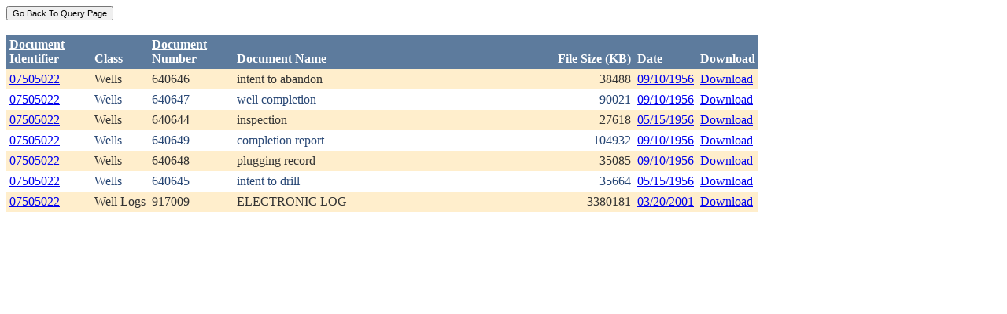

--- FILE ---
content_type: text/html; charset=utf-8
request_url: https://ecmc.state.co.us/weblink/Results.aspx?ID=07505022
body_size: 14068
content:


<!DOCTYPE html PUBLIC "-//W3C//DTD XHTML 1.0 Transitional//EN" "http://www.w3.org/TR/xhtml1/DTD/xhtml1-transitional.dtd">
<html xmlns="http://www.w3.org/1999/xhtml">
<head id="Head1"><title>
	Main Index Search Results
</title></head>
<body>
	<form name="form1" method="post" action="./Results.aspx?ID=07505022" id="form1">
<div>
<input type="hidden" name="__EVENTTARGET" id="__EVENTTARGET" value="" />
<input type="hidden" name="__EVENTARGUMENT" id="__EVENTARGUMENT" value="" />
<input type="hidden" name="__VIEWSTATE" id="__VIEWSTATE" value="/[base64]/[base64]/[base64]/RG9jdW1lbnRJZD0yMzUzMTM2ZGQCCA8PFgIfBGhkZAIJDw8WAh8EaGRkGAEFEFdRUmVzdWx0R3JpZFZpZXcPPCsADAEIAgFkvnk2ig1FGCN4znoRPBjlWGUUkxk+n/jyUje7pO6xwDc=" />
</div>

<script type="text/javascript">
//<![CDATA[
var theForm = document.forms['form1'];
if (!theForm) {
    theForm = document.form1;
}
function __doPostBack(eventTarget, eventArgument) {
    if (!theForm.onsubmit || (theForm.onsubmit() != false)) {
        theForm.__EVENTTARGET.value = eventTarget;
        theForm.__EVENTARGUMENT.value = eventArgument;
        theForm.submit();
    }
}
//]]>
</script>


<div>

	<input type="hidden" name="__VIEWSTATEGENERATOR" id="__VIEWSTATEGENERATOR" value="6D431AC3" />
	<input type="hidden" name="__EVENTVALIDATION" id="__EVENTVALIDATION" value="/wEdAAf1rXL5QkCdrThWSXS5XwEP8U64O7P3hu9FCADqHdzsao7ncSQaX9joRNAdNTIt5aR7I/cJ8I6XTO/562emt6htpKNhlwykdoTP9sn/t+fxJ5SolpRqbM5TXvhFMOa7Wgo02VOyj5OSOHuAq5gVUE8p0qNRXQuyqDXL3rq3xpYTd2TYdP5jNeCIGI8j2Kcoe68=" />
</div>
		<div>
		    <input type="submit" name="ctl01" value="Go Back To Query Page" style="font-size:11px" /><br />
			<br />
			<div>
	<table cellspacing="0" cellpadding="4" border="0" id="WQResultGridView" style="color:#333333;border-collapse:collapse;">
		<tr style="color:White;background-color:#5D7B9D;font-weight:bold;">
			<th align="left" scope="col" style="width:100px;"><a href="javascript:__doPostBack(&#39;WQResultGridView&#39;,&#39;Sort$Unique_ID&#39;)" style="color:White;">Document<br/>Identifier</a></th><th align="left" valign="bottom" scope="col"><a href="javascript:__doPostBack(&#39;WQResultGridView&#39;,&#39;Sort$Class&#39;)" style="color:White;">Class</a></th><th align="left" scope="col" style="width:100px;"><a href="javascript:__doPostBack(&#39;WQResultGridView&#39;,&#39;Sort$Document_Number&#39;)" style="color:White;">Document<br/>Number</a></th><th align="left" valign="bottom" scope="col" style="width:400px;"><a href="javascript:__doPostBack(&#39;WQResultGridView&#39;,&#39;Sort$Document_Name&#39;)" style="color:White;">Document Name</a></th><th align="left" valign="bottom" scope="col">File Size (KB)</th><th align="left" valign="bottom" scope="col"><a href="javascript:__doPostBack(&#39;WQResultGridView&#39;,&#39;Sort$DocDate&#39;)" style="color:White;">Date</a></th><th valign="bottom" scope="col">Download</th>
		</tr><tr style="color:#333333;background-color:#FFEECC;">
			<td valign="top">
                            <a id="WQResultGridView_ctl02_HyperLink3" title="TocID: 502719" href="Results.aspx?ID=07505022">07505022</a>
                        </td><td valign="top" style="white-space:nowrap;">
                            <span id="WQResultGridView_ctl02_Label1">Wells</span>
                        </td><td valign="top">
                            
                            <span id="WQResultGridView_ctl02_Label1">640646</span>
                        </td><td valign="top" style="width:400px;">intent to abandon</td><td align="right" valign="top">38488</td><td valign="bottom">
                            <a id="WQResultGridView_ctl02_HyperLink3" href="Results.aspx?DocDate=09/10/1956">09/10/1956</a>
                        </td><td valign="top">
                            
                            <a id="WQResultGridView_ctl02_HyperLink1" href="DownloadDocumentPDF.aspx?DocumentId=502719">Download</a>
                            
                        </td>
		</tr><tr style="color:#284775;background-color:White;">
			<td valign="top">
                            <a id="WQResultGridView_ctl03_HyperLink3" title="TocID: 571977" href="Results.aspx?ID=07505022">07505022</a>
                        </td><td valign="top" style="white-space:nowrap;">
                            <span id="WQResultGridView_ctl03_Label1">Wells</span>
                        </td><td valign="top">
                            
                            <span id="WQResultGridView_ctl03_Label1">640647</span>
                        </td><td valign="top" style="width:400px;">well completion</td><td align="right" valign="top">90021</td><td valign="bottom">
                            <a id="WQResultGridView_ctl03_HyperLink3" href="Results.aspx?DocDate=09/10/1956">09/10/1956</a>
                        </td><td valign="top">
                            
                            <a id="WQResultGridView_ctl03_HyperLink1" href="DownloadDocumentPDF.aspx?DocumentId=571977">Download</a>
                            
                        </td>
		</tr><tr style="color:#333333;background-color:#FFEECC;">
			<td valign="top">
                            <a id="WQResultGridView_ctl04_HyperLink3" title="TocID: 888281" href="Results.aspx?ID=07505022">07505022</a>
                        </td><td valign="top" style="white-space:nowrap;">
                            <span id="WQResultGridView_ctl04_Label1">Wells</span>
                        </td><td valign="top">
                            
                            <span id="WQResultGridView_ctl04_Label1">640644</span>
                        </td><td valign="top" style="width:400px;">inspection</td><td align="right" valign="top">27618</td><td valign="bottom">
                            <a id="WQResultGridView_ctl04_HyperLink3" href="Results.aspx?DocDate=05/15/1956">05/15/1956</a>
                        </td><td valign="top">
                            
                            <a id="WQResultGridView_ctl04_HyperLink1" href="DownloadDocumentPDF.aspx?DocumentId=888281">Download</a>
                            
                        </td>
		</tr><tr style="color:#284775;background-color:White;">
			<td valign="top">
                            <a id="WQResultGridView_ctl05_HyperLink3" title="TocID: 1019481" href="Results.aspx?ID=07505022">07505022</a>
                        </td><td valign="top" style="white-space:nowrap;">
                            <span id="WQResultGridView_ctl05_Label1">Wells</span>
                        </td><td valign="top">
                            
                            <span id="WQResultGridView_ctl05_Label1">640649</span>
                        </td><td valign="top" style="width:400px;">completion report</td><td align="right" valign="top">104932</td><td valign="bottom">
                            <a id="WQResultGridView_ctl05_HyperLink3" href="Results.aspx?DocDate=09/10/1956">09/10/1956</a>
                        </td><td valign="top">
                            
                            <a id="WQResultGridView_ctl05_HyperLink1" href="DownloadDocumentPDF.aspx?DocumentId=1019481">Download</a>
                            
                        </td>
		</tr><tr style="color:#333333;background-color:#FFEECC;">
			<td valign="top">
                            <a id="WQResultGridView_ctl06_HyperLink3" title="TocID: 1123688" href="Results.aspx?ID=07505022">07505022</a>
                        </td><td valign="top" style="white-space:nowrap;">
                            <span id="WQResultGridView_ctl06_Label1">Wells</span>
                        </td><td valign="top">
                            
                            <span id="WQResultGridView_ctl06_Label1">640648</span>
                        </td><td valign="top" style="width:400px;">plugging record</td><td align="right" valign="top">35085</td><td valign="bottom">
                            <a id="WQResultGridView_ctl06_HyperLink3" href="Results.aspx?DocDate=09/10/1956">09/10/1956</a>
                        </td><td valign="top">
                            
                            <a id="WQResultGridView_ctl06_HyperLink1" href="DownloadDocumentPDF.aspx?DocumentId=1123688">Download</a>
                            
                        </td>
		</tr><tr style="color:#284775;background-color:White;">
			<td valign="top">
                            <a id="WQResultGridView_ctl07_HyperLink3" title="TocID: 1127620" href="Results.aspx?ID=07505022">07505022</a>
                        </td><td valign="top" style="white-space:nowrap;">
                            <span id="WQResultGridView_ctl07_Label1">Wells</span>
                        </td><td valign="top">
                            
                            <span id="WQResultGridView_ctl07_Label1">640645</span>
                        </td><td valign="top" style="width:400px;">intent to drill</td><td align="right" valign="top">35664</td><td valign="bottom">
                            <a id="WQResultGridView_ctl07_HyperLink3" href="Results.aspx?DocDate=05/15/1956">05/15/1956</a>
                        </td><td valign="top">
                            
                            <a id="WQResultGridView_ctl07_HyperLink1" href="DownloadDocumentPDF.aspx?DocumentId=1127620">Download</a>
                            
                        </td>
		</tr><tr style="color:#333333;background-color:#FFEECC;">
			<td valign="top">
                            <a id="WQResultGridView_ctl08_HyperLink3" title="TocID: 2353136" href="Results.aspx?ID=07505022">07505022</a>
                        </td><td valign="top" style="white-space:nowrap;">
                            <span id="WQResultGridView_ctl08_Label1">Well Logs</span>
                        </td><td valign="top">
                            
                            <span id="WQResultGridView_ctl08_Label1">917009</span>
                        </td><td valign="top" style="width:400px;">ELECTRONIC LOG</td><td align="right" valign="top">3380181</td><td valign="bottom">
                            <a id="WQResultGridView_ctl08_HyperLink3" href="Results.aspx?DocDate=03/20/2001">03/20/2001</a>
                        </td><td valign="top">
                            
                            <a id="WQResultGridView_ctl08_HyperLink1" href="DownloadDocumentPDF.aspx?DocumentId=2353136">Download</a>
                            
                        </td>
		</tr>
	</table>
</div>
			
		</div>
        
	</form>
</body>
</html>
